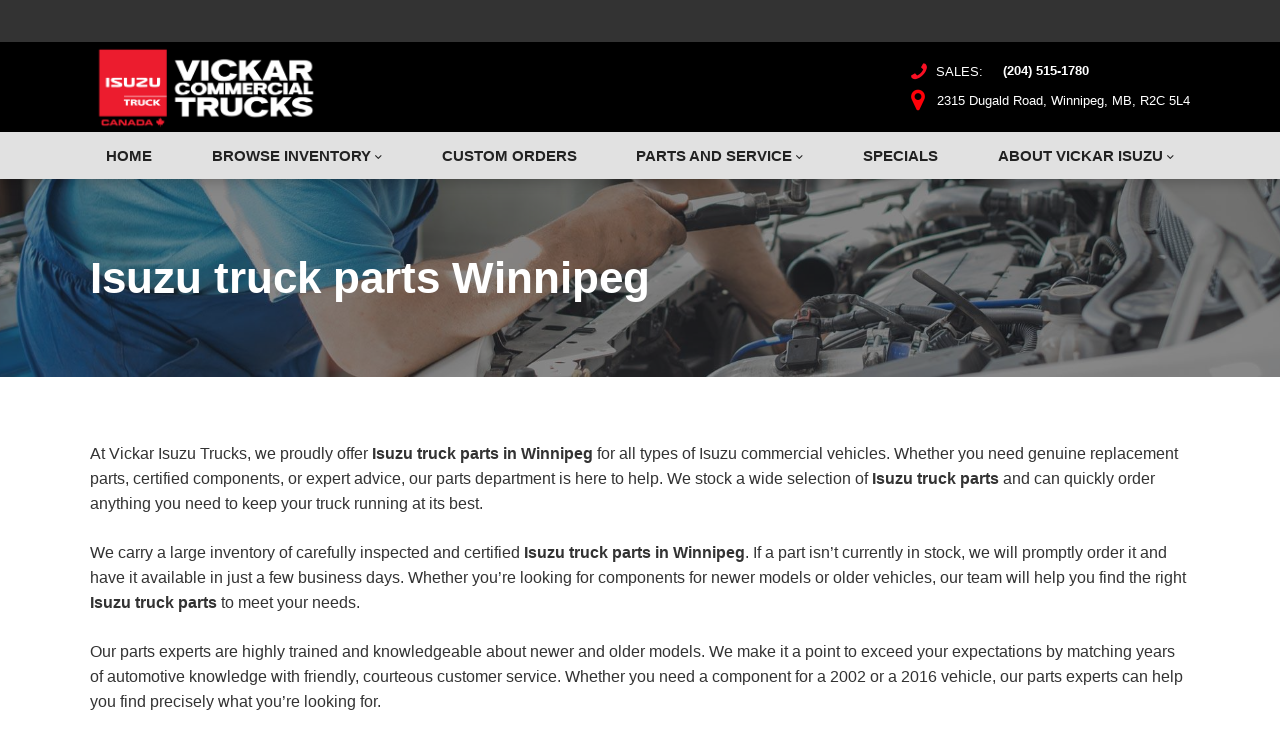

--- FILE ---
content_type: text/html; charset=utf-8
request_url: https://www.google.com/recaptcha/api2/anchor?ar=1&k=6LfL76YUAAAAAC18E_a_gGs2qf0ON_kX21Kvha4n&co=aHR0cHM6Ly93d3cudmlja2FyaXN1enV0cnVja3MuY29tOjQ0Mw..&hl=en&v=PoyoqOPhxBO7pBk68S4YbpHZ&size=invisible&anchor-ms=20000&execute-ms=30000&cb=60546scg8zvm
body_size: 48730
content:
<!DOCTYPE HTML><html dir="ltr" lang="en"><head><meta http-equiv="Content-Type" content="text/html; charset=UTF-8">
<meta http-equiv="X-UA-Compatible" content="IE=edge">
<title>reCAPTCHA</title>
<style type="text/css">
/* cyrillic-ext */
@font-face {
  font-family: 'Roboto';
  font-style: normal;
  font-weight: 400;
  font-stretch: 100%;
  src: url(//fonts.gstatic.com/s/roboto/v48/KFO7CnqEu92Fr1ME7kSn66aGLdTylUAMa3GUBHMdazTgWw.woff2) format('woff2');
  unicode-range: U+0460-052F, U+1C80-1C8A, U+20B4, U+2DE0-2DFF, U+A640-A69F, U+FE2E-FE2F;
}
/* cyrillic */
@font-face {
  font-family: 'Roboto';
  font-style: normal;
  font-weight: 400;
  font-stretch: 100%;
  src: url(//fonts.gstatic.com/s/roboto/v48/KFO7CnqEu92Fr1ME7kSn66aGLdTylUAMa3iUBHMdazTgWw.woff2) format('woff2');
  unicode-range: U+0301, U+0400-045F, U+0490-0491, U+04B0-04B1, U+2116;
}
/* greek-ext */
@font-face {
  font-family: 'Roboto';
  font-style: normal;
  font-weight: 400;
  font-stretch: 100%;
  src: url(//fonts.gstatic.com/s/roboto/v48/KFO7CnqEu92Fr1ME7kSn66aGLdTylUAMa3CUBHMdazTgWw.woff2) format('woff2');
  unicode-range: U+1F00-1FFF;
}
/* greek */
@font-face {
  font-family: 'Roboto';
  font-style: normal;
  font-weight: 400;
  font-stretch: 100%;
  src: url(//fonts.gstatic.com/s/roboto/v48/KFO7CnqEu92Fr1ME7kSn66aGLdTylUAMa3-UBHMdazTgWw.woff2) format('woff2');
  unicode-range: U+0370-0377, U+037A-037F, U+0384-038A, U+038C, U+038E-03A1, U+03A3-03FF;
}
/* math */
@font-face {
  font-family: 'Roboto';
  font-style: normal;
  font-weight: 400;
  font-stretch: 100%;
  src: url(//fonts.gstatic.com/s/roboto/v48/KFO7CnqEu92Fr1ME7kSn66aGLdTylUAMawCUBHMdazTgWw.woff2) format('woff2');
  unicode-range: U+0302-0303, U+0305, U+0307-0308, U+0310, U+0312, U+0315, U+031A, U+0326-0327, U+032C, U+032F-0330, U+0332-0333, U+0338, U+033A, U+0346, U+034D, U+0391-03A1, U+03A3-03A9, U+03B1-03C9, U+03D1, U+03D5-03D6, U+03F0-03F1, U+03F4-03F5, U+2016-2017, U+2034-2038, U+203C, U+2040, U+2043, U+2047, U+2050, U+2057, U+205F, U+2070-2071, U+2074-208E, U+2090-209C, U+20D0-20DC, U+20E1, U+20E5-20EF, U+2100-2112, U+2114-2115, U+2117-2121, U+2123-214F, U+2190, U+2192, U+2194-21AE, U+21B0-21E5, U+21F1-21F2, U+21F4-2211, U+2213-2214, U+2216-22FF, U+2308-230B, U+2310, U+2319, U+231C-2321, U+2336-237A, U+237C, U+2395, U+239B-23B7, U+23D0, U+23DC-23E1, U+2474-2475, U+25AF, U+25B3, U+25B7, U+25BD, U+25C1, U+25CA, U+25CC, U+25FB, U+266D-266F, U+27C0-27FF, U+2900-2AFF, U+2B0E-2B11, U+2B30-2B4C, U+2BFE, U+3030, U+FF5B, U+FF5D, U+1D400-1D7FF, U+1EE00-1EEFF;
}
/* symbols */
@font-face {
  font-family: 'Roboto';
  font-style: normal;
  font-weight: 400;
  font-stretch: 100%;
  src: url(//fonts.gstatic.com/s/roboto/v48/KFO7CnqEu92Fr1ME7kSn66aGLdTylUAMaxKUBHMdazTgWw.woff2) format('woff2');
  unicode-range: U+0001-000C, U+000E-001F, U+007F-009F, U+20DD-20E0, U+20E2-20E4, U+2150-218F, U+2190, U+2192, U+2194-2199, U+21AF, U+21E6-21F0, U+21F3, U+2218-2219, U+2299, U+22C4-22C6, U+2300-243F, U+2440-244A, U+2460-24FF, U+25A0-27BF, U+2800-28FF, U+2921-2922, U+2981, U+29BF, U+29EB, U+2B00-2BFF, U+4DC0-4DFF, U+FFF9-FFFB, U+10140-1018E, U+10190-1019C, U+101A0, U+101D0-101FD, U+102E0-102FB, U+10E60-10E7E, U+1D2C0-1D2D3, U+1D2E0-1D37F, U+1F000-1F0FF, U+1F100-1F1AD, U+1F1E6-1F1FF, U+1F30D-1F30F, U+1F315, U+1F31C, U+1F31E, U+1F320-1F32C, U+1F336, U+1F378, U+1F37D, U+1F382, U+1F393-1F39F, U+1F3A7-1F3A8, U+1F3AC-1F3AF, U+1F3C2, U+1F3C4-1F3C6, U+1F3CA-1F3CE, U+1F3D4-1F3E0, U+1F3ED, U+1F3F1-1F3F3, U+1F3F5-1F3F7, U+1F408, U+1F415, U+1F41F, U+1F426, U+1F43F, U+1F441-1F442, U+1F444, U+1F446-1F449, U+1F44C-1F44E, U+1F453, U+1F46A, U+1F47D, U+1F4A3, U+1F4B0, U+1F4B3, U+1F4B9, U+1F4BB, U+1F4BF, U+1F4C8-1F4CB, U+1F4D6, U+1F4DA, U+1F4DF, U+1F4E3-1F4E6, U+1F4EA-1F4ED, U+1F4F7, U+1F4F9-1F4FB, U+1F4FD-1F4FE, U+1F503, U+1F507-1F50B, U+1F50D, U+1F512-1F513, U+1F53E-1F54A, U+1F54F-1F5FA, U+1F610, U+1F650-1F67F, U+1F687, U+1F68D, U+1F691, U+1F694, U+1F698, U+1F6AD, U+1F6B2, U+1F6B9-1F6BA, U+1F6BC, U+1F6C6-1F6CF, U+1F6D3-1F6D7, U+1F6E0-1F6EA, U+1F6F0-1F6F3, U+1F6F7-1F6FC, U+1F700-1F7FF, U+1F800-1F80B, U+1F810-1F847, U+1F850-1F859, U+1F860-1F887, U+1F890-1F8AD, U+1F8B0-1F8BB, U+1F8C0-1F8C1, U+1F900-1F90B, U+1F93B, U+1F946, U+1F984, U+1F996, U+1F9E9, U+1FA00-1FA6F, U+1FA70-1FA7C, U+1FA80-1FA89, U+1FA8F-1FAC6, U+1FACE-1FADC, U+1FADF-1FAE9, U+1FAF0-1FAF8, U+1FB00-1FBFF;
}
/* vietnamese */
@font-face {
  font-family: 'Roboto';
  font-style: normal;
  font-weight: 400;
  font-stretch: 100%;
  src: url(//fonts.gstatic.com/s/roboto/v48/KFO7CnqEu92Fr1ME7kSn66aGLdTylUAMa3OUBHMdazTgWw.woff2) format('woff2');
  unicode-range: U+0102-0103, U+0110-0111, U+0128-0129, U+0168-0169, U+01A0-01A1, U+01AF-01B0, U+0300-0301, U+0303-0304, U+0308-0309, U+0323, U+0329, U+1EA0-1EF9, U+20AB;
}
/* latin-ext */
@font-face {
  font-family: 'Roboto';
  font-style: normal;
  font-weight: 400;
  font-stretch: 100%;
  src: url(//fonts.gstatic.com/s/roboto/v48/KFO7CnqEu92Fr1ME7kSn66aGLdTylUAMa3KUBHMdazTgWw.woff2) format('woff2');
  unicode-range: U+0100-02BA, U+02BD-02C5, U+02C7-02CC, U+02CE-02D7, U+02DD-02FF, U+0304, U+0308, U+0329, U+1D00-1DBF, U+1E00-1E9F, U+1EF2-1EFF, U+2020, U+20A0-20AB, U+20AD-20C0, U+2113, U+2C60-2C7F, U+A720-A7FF;
}
/* latin */
@font-face {
  font-family: 'Roboto';
  font-style: normal;
  font-weight: 400;
  font-stretch: 100%;
  src: url(//fonts.gstatic.com/s/roboto/v48/KFO7CnqEu92Fr1ME7kSn66aGLdTylUAMa3yUBHMdazQ.woff2) format('woff2');
  unicode-range: U+0000-00FF, U+0131, U+0152-0153, U+02BB-02BC, U+02C6, U+02DA, U+02DC, U+0304, U+0308, U+0329, U+2000-206F, U+20AC, U+2122, U+2191, U+2193, U+2212, U+2215, U+FEFF, U+FFFD;
}
/* cyrillic-ext */
@font-face {
  font-family: 'Roboto';
  font-style: normal;
  font-weight: 500;
  font-stretch: 100%;
  src: url(//fonts.gstatic.com/s/roboto/v48/KFO7CnqEu92Fr1ME7kSn66aGLdTylUAMa3GUBHMdazTgWw.woff2) format('woff2');
  unicode-range: U+0460-052F, U+1C80-1C8A, U+20B4, U+2DE0-2DFF, U+A640-A69F, U+FE2E-FE2F;
}
/* cyrillic */
@font-face {
  font-family: 'Roboto';
  font-style: normal;
  font-weight: 500;
  font-stretch: 100%;
  src: url(//fonts.gstatic.com/s/roboto/v48/KFO7CnqEu92Fr1ME7kSn66aGLdTylUAMa3iUBHMdazTgWw.woff2) format('woff2');
  unicode-range: U+0301, U+0400-045F, U+0490-0491, U+04B0-04B1, U+2116;
}
/* greek-ext */
@font-face {
  font-family: 'Roboto';
  font-style: normal;
  font-weight: 500;
  font-stretch: 100%;
  src: url(//fonts.gstatic.com/s/roboto/v48/KFO7CnqEu92Fr1ME7kSn66aGLdTylUAMa3CUBHMdazTgWw.woff2) format('woff2');
  unicode-range: U+1F00-1FFF;
}
/* greek */
@font-face {
  font-family: 'Roboto';
  font-style: normal;
  font-weight: 500;
  font-stretch: 100%;
  src: url(//fonts.gstatic.com/s/roboto/v48/KFO7CnqEu92Fr1ME7kSn66aGLdTylUAMa3-UBHMdazTgWw.woff2) format('woff2');
  unicode-range: U+0370-0377, U+037A-037F, U+0384-038A, U+038C, U+038E-03A1, U+03A3-03FF;
}
/* math */
@font-face {
  font-family: 'Roboto';
  font-style: normal;
  font-weight: 500;
  font-stretch: 100%;
  src: url(//fonts.gstatic.com/s/roboto/v48/KFO7CnqEu92Fr1ME7kSn66aGLdTylUAMawCUBHMdazTgWw.woff2) format('woff2');
  unicode-range: U+0302-0303, U+0305, U+0307-0308, U+0310, U+0312, U+0315, U+031A, U+0326-0327, U+032C, U+032F-0330, U+0332-0333, U+0338, U+033A, U+0346, U+034D, U+0391-03A1, U+03A3-03A9, U+03B1-03C9, U+03D1, U+03D5-03D6, U+03F0-03F1, U+03F4-03F5, U+2016-2017, U+2034-2038, U+203C, U+2040, U+2043, U+2047, U+2050, U+2057, U+205F, U+2070-2071, U+2074-208E, U+2090-209C, U+20D0-20DC, U+20E1, U+20E5-20EF, U+2100-2112, U+2114-2115, U+2117-2121, U+2123-214F, U+2190, U+2192, U+2194-21AE, U+21B0-21E5, U+21F1-21F2, U+21F4-2211, U+2213-2214, U+2216-22FF, U+2308-230B, U+2310, U+2319, U+231C-2321, U+2336-237A, U+237C, U+2395, U+239B-23B7, U+23D0, U+23DC-23E1, U+2474-2475, U+25AF, U+25B3, U+25B7, U+25BD, U+25C1, U+25CA, U+25CC, U+25FB, U+266D-266F, U+27C0-27FF, U+2900-2AFF, U+2B0E-2B11, U+2B30-2B4C, U+2BFE, U+3030, U+FF5B, U+FF5D, U+1D400-1D7FF, U+1EE00-1EEFF;
}
/* symbols */
@font-face {
  font-family: 'Roboto';
  font-style: normal;
  font-weight: 500;
  font-stretch: 100%;
  src: url(//fonts.gstatic.com/s/roboto/v48/KFO7CnqEu92Fr1ME7kSn66aGLdTylUAMaxKUBHMdazTgWw.woff2) format('woff2');
  unicode-range: U+0001-000C, U+000E-001F, U+007F-009F, U+20DD-20E0, U+20E2-20E4, U+2150-218F, U+2190, U+2192, U+2194-2199, U+21AF, U+21E6-21F0, U+21F3, U+2218-2219, U+2299, U+22C4-22C6, U+2300-243F, U+2440-244A, U+2460-24FF, U+25A0-27BF, U+2800-28FF, U+2921-2922, U+2981, U+29BF, U+29EB, U+2B00-2BFF, U+4DC0-4DFF, U+FFF9-FFFB, U+10140-1018E, U+10190-1019C, U+101A0, U+101D0-101FD, U+102E0-102FB, U+10E60-10E7E, U+1D2C0-1D2D3, U+1D2E0-1D37F, U+1F000-1F0FF, U+1F100-1F1AD, U+1F1E6-1F1FF, U+1F30D-1F30F, U+1F315, U+1F31C, U+1F31E, U+1F320-1F32C, U+1F336, U+1F378, U+1F37D, U+1F382, U+1F393-1F39F, U+1F3A7-1F3A8, U+1F3AC-1F3AF, U+1F3C2, U+1F3C4-1F3C6, U+1F3CA-1F3CE, U+1F3D4-1F3E0, U+1F3ED, U+1F3F1-1F3F3, U+1F3F5-1F3F7, U+1F408, U+1F415, U+1F41F, U+1F426, U+1F43F, U+1F441-1F442, U+1F444, U+1F446-1F449, U+1F44C-1F44E, U+1F453, U+1F46A, U+1F47D, U+1F4A3, U+1F4B0, U+1F4B3, U+1F4B9, U+1F4BB, U+1F4BF, U+1F4C8-1F4CB, U+1F4D6, U+1F4DA, U+1F4DF, U+1F4E3-1F4E6, U+1F4EA-1F4ED, U+1F4F7, U+1F4F9-1F4FB, U+1F4FD-1F4FE, U+1F503, U+1F507-1F50B, U+1F50D, U+1F512-1F513, U+1F53E-1F54A, U+1F54F-1F5FA, U+1F610, U+1F650-1F67F, U+1F687, U+1F68D, U+1F691, U+1F694, U+1F698, U+1F6AD, U+1F6B2, U+1F6B9-1F6BA, U+1F6BC, U+1F6C6-1F6CF, U+1F6D3-1F6D7, U+1F6E0-1F6EA, U+1F6F0-1F6F3, U+1F6F7-1F6FC, U+1F700-1F7FF, U+1F800-1F80B, U+1F810-1F847, U+1F850-1F859, U+1F860-1F887, U+1F890-1F8AD, U+1F8B0-1F8BB, U+1F8C0-1F8C1, U+1F900-1F90B, U+1F93B, U+1F946, U+1F984, U+1F996, U+1F9E9, U+1FA00-1FA6F, U+1FA70-1FA7C, U+1FA80-1FA89, U+1FA8F-1FAC6, U+1FACE-1FADC, U+1FADF-1FAE9, U+1FAF0-1FAF8, U+1FB00-1FBFF;
}
/* vietnamese */
@font-face {
  font-family: 'Roboto';
  font-style: normal;
  font-weight: 500;
  font-stretch: 100%;
  src: url(//fonts.gstatic.com/s/roboto/v48/KFO7CnqEu92Fr1ME7kSn66aGLdTylUAMa3OUBHMdazTgWw.woff2) format('woff2');
  unicode-range: U+0102-0103, U+0110-0111, U+0128-0129, U+0168-0169, U+01A0-01A1, U+01AF-01B0, U+0300-0301, U+0303-0304, U+0308-0309, U+0323, U+0329, U+1EA0-1EF9, U+20AB;
}
/* latin-ext */
@font-face {
  font-family: 'Roboto';
  font-style: normal;
  font-weight: 500;
  font-stretch: 100%;
  src: url(//fonts.gstatic.com/s/roboto/v48/KFO7CnqEu92Fr1ME7kSn66aGLdTylUAMa3KUBHMdazTgWw.woff2) format('woff2');
  unicode-range: U+0100-02BA, U+02BD-02C5, U+02C7-02CC, U+02CE-02D7, U+02DD-02FF, U+0304, U+0308, U+0329, U+1D00-1DBF, U+1E00-1E9F, U+1EF2-1EFF, U+2020, U+20A0-20AB, U+20AD-20C0, U+2113, U+2C60-2C7F, U+A720-A7FF;
}
/* latin */
@font-face {
  font-family: 'Roboto';
  font-style: normal;
  font-weight: 500;
  font-stretch: 100%;
  src: url(//fonts.gstatic.com/s/roboto/v48/KFO7CnqEu92Fr1ME7kSn66aGLdTylUAMa3yUBHMdazQ.woff2) format('woff2');
  unicode-range: U+0000-00FF, U+0131, U+0152-0153, U+02BB-02BC, U+02C6, U+02DA, U+02DC, U+0304, U+0308, U+0329, U+2000-206F, U+20AC, U+2122, U+2191, U+2193, U+2212, U+2215, U+FEFF, U+FFFD;
}
/* cyrillic-ext */
@font-face {
  font-family: 'Roboto';
  font-style: normal;
  font-weight: 900;
  font-stretch: 100%;
  src: url(//fonts.gstatic.com/s/roboto/v48/KFO7CnqEu92Fr1ME7kSn66aGLdTylUAMa3GUBHMdazTgWw.woff2) format('woff2');
  unicode-range: U+0460-052F, U+1C80-1C8A, U+20B4, U+2DE0-2DFF, U+A640-A69F, U+FE2E-FE2F;
}
/* cyrillic */
@font-face {
  font-family: 'Roboto';
  font-style: normal;
  font-weight: 900;
  font-stretch: 100%;
  src: url(//fonts.gstatic.com/s/roboto/v48/KFO7CnqEu92Fr1ME7kSn66aGLdTylUAMa3iUBHMdazTgWw.woff2) format('woff2');
  unicode-range: U+0301, U+0400-045F, U+0490-0491, U+04B0-04B1, U+2116;
}
/* greek-ext */
@font-face {
  font-family: 'Roboto';
  font-style: normal;
  font-weight: 900;
  font-stretch: 100%;
  src: url(//fonts.gstatic.com/s/roboto/v48/KFO7CnqEu92Fr1ME7kSn66aGLdTylUAMa3CUBHMdazTgWw.woff2) format('woff2');
  unicode-range: U+1F00-1FFF;
}
/* greek */
@font-face {
  font-family: 'Roboto';
  font-style: normal;
  font-weight: 900;
  font-stretch: 100%;
  src: url(//fonts.gstatic.com/s/roboto/v48/KFO7CnqEu92Fr1ME7kSn66aGLdTylUAMa3-UBHMdazTgWw.woff2) format('woff2');
  unicode-range: U+0370-0377, U+037A-037F, U+0384-038A, U+038C, U+038E-03A1, U+03A3-03FF;
}
/* math */
@font-face {
  font-family: 'Roboto';
  font-style: normal;
  font-weight: 900;
  font-stretch: 100%;
  src: url(//fonts.gstatic.com/s/roboto/v48/KFO7CnqEu92Fr1ME7kSn66aGLdTylUAMawCUBHMdazTgWw.woff2) format('woff2');
  unicode-range: U+0302-0303, U+0305, U+0307-0308, U+0310, U+0312, U+0315, U+031A, U+0326-0327, U+032C, U+032F-0330, U+0332-0333, U+0338, U+033A, U+0346, U+034D, U+0391-03A1, U+03A3-03A9, U+03B1-03C9, U+03D1, U+03D5-03D6, U+03F0-03F1, U+03F4-03F5, U+2016-2017, U+2034-2038, U+203C, U+2040, U+2043, U+2047, U+2050, U+2057, U+205F, U+2070-2071, U+2074-208E, U+2090-209C, U+20D0-20DC, U+20E1, U+20E5-20EF, U+2100-2112, U+2114-2115, U+2117-2121, U+2123-214F, U+2190, U+2192, U+2194-21AE, U+21B0-21E5, U+21F1-21F2, U+21F4-2211, U+2213-2214, U+2216-22FF, U+2308-230B, U+2310, U+2319, U+231C-2321, U+2336-237A, U+237C, U+2395, U+239B-23B7, U+23D0, U+23DC-23E1, U+2474-2475, U+25AF, U+25B3, U+25B7, U+25BD, U+25C1, U+25CA, U+25CC, U+25FB, U+266D-266F, U+27C0-27FF, U+2900-2AFF, U+2B0E-2B11, U+2B30-2B4C, U+2BFE, U+3030, U+FF5B, U+FF5D, U+1D400-1D7FF, U+1EE00-1EEFF;
}
/* symbols */
@font-face {
  font-family: 'Roboto';
  font-style: normal;
  font-weight: 900;
  font-stretch: 100%;
  src: url(//fonts.gstatic.com/s/roboto/v48/KFO7CnqEu92Fr1ME7kSn66aGLdTylUAMaxKUBHMdazTgWw.woff2) format('woff2');
  unicode-range: U+0001-000C, U+000E-001F, U+007F-009F, U+20DD-20E0, U+20E2-20E4, U+2150-218F, U+2190, U+2192, U+2194-2199, U+21AF, U+21E6-21F0, U+21F3, U+2218-2219, U+2299, U+22C4-22C6, U+2300-243F, U+2440-244A, U+2460-24FF, U+25A0-27BF, U+2800-28FF, U+2921-2922, U+2981, U+29BF, U+29EB, U+2B00-2BFF, U+4DC0-4DFF, U+FFF9-FFFB, U+10140-1018E, U+10190-1019C, U+101A0, U+101D0-101FD, U+102E0-102FB, U+10E60-10E7E, U+1D2C0-1D2D3, U+1D2E0-1D37F, U+1F000-1F0FF, U+1F100-1F1AD, U+1F1E6-1F1FF, U+1F30D-1F30F, U+1F315, U+1F31C, U+1F31E, U+1F320-1F32C, U+1F336, U+1F378, U+1F37D, U+1F382, U+1F393-1F39F, U+1F3A7-1F3A8, U+1F3AC-1F3AF, U+1F3C2, U+1F3C4-1F3C6, U+1F3CA-1F3CE, U+1F3D4-1F3E0, U+1F3ED, U+1F3F1-1F3F3, U+1F3F5-1F3F7, U+1F408, U+1F415, U+1F41F, U+1F426, U+1F43F, U+1F441-1F442, U+1F444, U+1F446-1F449, U+1F44C-1F44E, U+1F453, U+1F46A, U+1F47D, U+1F4A3, U+1F4B0, U+1F4B3, U+1F4B9, U+1F4BB, U+1F4BF, U+1F4C8-1F4CB, U+1F4D6, U+1F4DA, U+1F4DF, U+1F4E3-1F4E6, U+1F4EA-1F4ED, U+1F4F7, U+1F4F9-1F4FB, U+1F4FD-1F4FE, U+1F503, U+1F507-1F50B, U+1F50D, U+1F512-1F513, U+1F53E-1F54A, U+1F54F-1F5FA, U+1F610, U+1F650-1F67F, U+1F687, U+1F68D, U+1F691, U+1F694, U+1F698, U+1F6AD, U+1F6B2, U+1F6B9-1F6BA, U+1F6BC, U+1F6C6-1F6CF, U+1F6D3-1F6D7, U+1F6E0-1F6EA, U+1F6F0-1F6F3, U+1F6F7-1F6FC, U+1F700-1F7FF, U+1F800-1F80B, U+1F810-1F847, U+1F850-1F859, U+1F860-1F887, U+1F890-1F8AD, U+1F8B0-1F8BB, U+1F8C0-1F8C1, U+1F900-1F90B, U+1F93B, U+1F946, U+1F984, U+1F996, U+1F9E9, U+1FA00-1FA6F, U+1FA70-1FA7C, U+1FA80-1FA89, U+1FA8F-1FAC6, U+1FACE-1FADC, U+1FADF-1FAE9, U+1FAF0-1FAF8, U+1FB00-1FBFF;
}
/* vietnamese */
@font-face {
  font-family: 'Roboto';
  font-style: normal;
  font-weight: 900;
  font-stretch: 100%;
  src: url(//fonts.gstatic.com/s/roboto/v48/KFO7CnqEu92Fr1ME7kSn66aGLdTylUAMa3OUBHMdazTgWw.woff2) format('woff2');
  unicode-range: U+0102-0103, U+0110-0111, U+0128-0129, U+0168-0169, U+01A0-01A1, U+01AF-01B0, U+0300-0301, U+0303-0304, U+0308-0309, U+0323, U+0329, U+1EA0-1EF9, U+20AB;
}
/* latin-ext */
@font-face {
  font-family: 'Roboto';
  font-style: normal;
  font-weight: 900;
  font-stretch: 100%;
  src: url(//fonts.gstatic.com/s/roboto/v48/KFO7CnqEu92Fr1ME7kSn66aGLdTylUAMa3KUBHMdazTgWw.woff2) format('woff2');
  unicode-range: U+0100-02BA, U+02BD-02C5, U+02C7-02CC, U+02CE-02D7, U+02DD-02FF, U+0304, U+0308, U+0329, U+1D00-1DBF, U+1E00-1E9F, U+1EF2-1EFF, U+2020, U+20A0-20AB, U+20AD-20C0, U+2113, U+2C60-2C7F, U+A720-A7FF;
}
/* latin */
@font-face {
  font-family: 'Roboto';
  font-style: normal;
  font-weight: 900;
  font-stretch: 100%;
  src: url(//fonts.gstatic.com/s/roboto/v48/KFO7CnqEu92Fr1ME7kSn66aGLdTylUAMa3yUBHMdazQ.woff2) format('woff2');
  unicode-range: U+0000-00FF, U+0131, U+0152-0153, U+02BB-02BC, U+02C6, U+02DA, U+02DC, U+0304, U+0308, U+0329, U+2000-206F, U+20AC, U+2122, U+2191, U+2193, U+2212, U+2215, U+FEFF, U+FFFD;
}

</style>
<link rel="stylesheet" type="text/css" href="https://www.gstatic.com/recaptcha/releases/PoyoqOPhxBO7pBk68S4YbpHZ/styles__ltr.css">
<script nonce="9ZYvh5CYgeXlZO_KdfQwUw" type="text/javascript">window['__recaptcha_api'] = 'https://www.google.com/recaptcha/api2/';</script>
<script type="text/javascript" src="https://www.gstatic.com/recaptcha/releases/PoyoqOPhxBO7pBk68S4YbpHZ/recaptcha__en.js" nonce="9ZYvh5CYgeXlZO_KdfQwUw">
      
    </script></head>
<body><div id="rc-anchor-alert" class="rc-anchor-alert"></div>
<input type="hidden" id="recaptcha-token" value="[base64]">
<script type="text/javascript" nonce="9ZYvh5CYgeXlZO_KdfQwUw">
      recaptcha.anchor.Main.init("[\x22ainput\x22,[\x22bgdata\x22,\x22\x22,\[base64]/[base64]/[base64]/KE4oMTI0LHYsdi5HKSxMWihsLHYpKTpOKDEyNCx2LGwpLFYpLHYpLFQpKSxGKDE3MSx2KX0scjc9ZnVuY3Rpb24obCl7cmV0dXJuIGx9LEM9ZnVuY3Rpb24obCxWLHYpe04odixsLFYpLFZbYWtdPTI3OTZ9LG49ZnVuY3Rpb24obCxWKXtWLlg9KChWLlg/[base64]/[base64]/[base64]/[base64]/[base64]/[base64]/[base64]/[base64]/[base64]/[base64]/[base64]\\u003d\x22,\[base64]\x22,\x22wrMXMMOyI8OYw5nDrDzCpsOEwqHCp1DDpD0Ef8O4ScKxScKhw5gYwr/DoicWPMO2w4nCq30+G8OxwprDu8OQF8Knw53DlsO4w41pakhswooHBcK3w5rDsi4gwqvDnmnCowLDtsKQw4MPZ8K+wo9SJjFFw53DpEhKTWUhXcKXUcOuXhTChn/CkmsrJCEUw7jCsmgJI8KqH8O1ZCzDpU5TEMKHw7Msc8OPwqVyecKhwrTCg1AnQl9ZDDsNIcKow7TDrsKCRsKsw5lxw5HCvDTClAJNw5/CpmrCjsKWwqQnwrHDmn3CplJvwoIEw7TDvBsXwoQrw47Cl0vCvQ9vMW5mSTh5wq7CncOLIMKSRiABRsO5wp/CmsOCw5fCrsOTwoYvPSnDsQUZw5A5fcOfwpHDsGbDncK3w5gOw5HCgcKgeAHCtcKiw6/DuWkBAnXChMOYwpZnCFJCdMOcw7bCgMOTGEwjwq/Cv8Oaw6bCqMKlwrkhGMO7V8Oww4Mcw4rDpnx/aB5xFcOGVGHCv8OxdGB8w43CuMKZw55pJQHCoizCu8OlKsOGUxnCnzN6w5ggLVXDkMOaVsKDA0xCdsKDHE95wrI8w6HCjMOFQyHCjWpJw57DrMOTwrM7wrfDrsOWwqvDm1vDsQZJwrTCr8OAwpIHCUVlw6Fgw7oXw6PCtklhaVHCqAbDiThKJhw/FcOkW2kAwr90fzt9XS/[base64]/[base64]/Di2Mww4pLMhgrUC94wrFhw5nClQLDsyvCjUt3w40MwpA3w4xvX8KoJX3DlkjDtcKIwo5HG2YvworChg0GZMOAccKiC8ObB0IHBsKKCwlIwrINwqVrRMKYwrbCpMK0a8O5w4DDnmJYGl/ChUbCosKRY1zCpsOVSz1JDMOawrMEAmrDs3fCm2XDrMKvAkHCnsOmwr16Aj4lInPDlyfCp8OZID11w4ZQcQvCvcKWw4Zxw74WWsOcw7YowpzCvcOYwpouD3VQbj7DpMKMKBXCr8KCw5XCo8K5w6YbJcKGRURqRi3Dk8O5wp5ZCFfCoMKVwptYQzNCw444Fl3Dql/CnH8pw7LDlnPCksK5MMKhw74ww6YnXhArZHBFw6vDlxFjw43CgC7CqXp7Tz3Ct8O9bGLChMOjfMOYwqgkwrHCqV9Vw483w5lgw5PCkMOFezzCgcKLw6DDmhPCmsKHw57DgcOvZ8K5w4/DnAxmH8Oiw65RIG00woLDqxXDmQcHEATCkDzClHByCMObEx00wrgUw7VMwprCoz/DkSfCrcOuTVpsb8Oadx/DtEMQdwgXw5HDkcKyHyFSYcKRacKGw7AWw4TDmcOaw5piMBsncVl5F8OIZcK5cMOtPDLDj3HDiWrDrXVqJGgJwrxmOSfDs0MDc8KQwrUoNcK1w5pQw6hiw5nCrcOkwo/CjxHClEbCuXAow59+wrDDsMONw7TCvCIiwqTDs0jCm8K/w68xw6PDpU3CqiAQc3QMOAjCgcKbwoVdwqHChhPDvsOMwpsZw47DlcK2MMKZK8KlCDTCkg0lw6jCqMKiwqLDhMOqLMOWJidAwoR9B1/DrMOtwrNkw4nDiG/CoFDCj8ONYMOkw58Zw6JZWFLCsVrDhgtpah3CvHTCpsKdASzDlFllw6/Dh8Opw7rCtkVbw7hDIH/Chzd7w77DjMOUGsOVPisZFBrCoS3CucOXw6HDocOLwpPDtsO/woZmw6fCksKhQRQ0wrYSwqbCg37ClcOpw4AhG8OOw4FsVsKyw4MIwrMAKEfCvsKHHMOhCsO4wp/DrMKJwrAvTyIrw4LDrjlPckHDmMOxOxQywp/CmsKZw7E5D8OPb1BXI8KNMMKmwqbClcKoXsKCwoHDpcKQMcKONsOOTQV5w4YsPhY/S8OkMXpaVDrCmcKSw5YsW0dbN8KIw4bCqRQtBzZjLcK1w7TCqMOuwoTDusKgJMOtw6fDv8K5bn7CvsOZw6zCs8K4wq57WcO+wrbCq0PDhQXCusO0w7XDu3XDgU8eLG4vw4UfBMOHIsKrw6Ndw4okwp/DrMO2w5pxw6HDqkotw6Q1acKKGRnDpwhww6RUwoJlaTLDgjIUwoU9SsOIwrIpGsO7wqEnw4J5R8KqZFo/[base64]/JMOnfsKwI8O6ChM3GwEJasOKRSwWeB7Dl01twoN4DgRNZcOeWm/Ck0hawrpbw7hYelZTw4XCtsKCS0JWwqt+w7tvw6jDpxnDr3fDmsKddC7Cn2DCq8OWJ8Knw6sqeMK1XkPDm8KZw4bDvUTDtXDDmFkIw6DCvx/DrsOFS8OVUTVDI3XDsMKnwrtmw6pOw7pkw7LCocKFXMKiTMKAwoE4UypDfcOUZF4Ww7AhME4rwoc2w6hIZwE4IVVSwqfDng7DnVDDi8O9wqpvw5/CtUXDgsOkSmPDnk9fwqDDvSRlZ23DqA1Lw77Ds1Mjwo/CucOaw6PDhinCnBzChCtfRxYYw53CtB43wpHCgsKlwqrCqEAswo8LCC3CozhawrXDncOwMgvCt8OgPwbCgQHDr8OFwqHCoMOzw7HDlcODflbCqsKWOQMkKMK2wpDDuQdPZloQNMKuK8KlMVrDjFzDpcOXYXzDh8KIbMO/U8KwwpBaA8OTeMOLMxVUTsOxw7JkaxfDjMK4bMKZHsOndTTDgcO4wofDtcOtIXnDqA5Ww4Y0wrDDlMKGw6oNwrlJw5bChsOxwrEzw7x/w4sEw6fCjsKGwo3DswPCtMO7LR/DhnrDujTDuiDCtMOcM8K5OsKTw6nDqcKGTzLDs8OEw6Y4RlnCp8OBS8KIL8OQRcOzcXbCigLDkx/CriQOPTUoWiZ9wq0Aw5DDmlXDqcKnD10gJHzDvMKewqduw4JHTwTCvcO5wrbDtcOjw5vCjwTDo8O7w60KwqbDjMO0w6d0LTrDmMOORsOFJcKEYcKxTsKyacOcWj1zWx3Ctn/ClMOJZkTDvMK3w4XDgMOqw6HCiivCvjhGw4rCnUR0WS/DoGQfw5fCv0TDsz4YOibCkANdJcOjw7ofDFPCu8OiAsOxwpzCk8KIworCqsOjwoIzwoVXwrnCjyJsP2MxZsK3wr9Xw5lvwo4ow7/Cl8OAR8KmH8OReGRAaFMlwrBbC8KsOsOITcKFw7orw51xw7zCnxRzfsO7w7vDoMONwpEewrnCklXDiMOBZMKABgwmKiPCr8O0wobCrsKPwr/[base64]/[base64]/ChMKhIE1gQMObLcKXO03DiT/DtMKBwqwYwq9lwo/CgVU8aXvCs8KJwpXDuMKhwrvCjiQvP3sAw40ww4HCl1o1JyfCrmTDm8Olw5TCjS/ClcO1L07ClMK4STvDjsO5w5UpXsOOw5bCsm3DpMK7FMKlesKTwrXCllbCu8Kga8O/w5jDmAF9w6R1VMKDwpPDjEchwqwJwqbCgl/DqSMVw6PDkmjDhCUoO8KGATnCv1hSPcK/MXtmCMKdNMKBZRHCky/[base64]/DuknCjMOLM8OAQR7CocK2w5cGw7AgfsKKASvDlHrCnMO9wpVebsKme2Uow5TCqcKlw71Gwq3Dr8K6CMKwFBUJwqJVDUtGwqhLwrLCvS/DsQ/[base64]/w7Nmf2YpPWnDjMKBLcKTwqzCkGvDmcKWwo/[base64]/CpXtowqofw7IMwoPCucOfVsKnJ3DDmMOkwq/DtMOfAMOaSybDizBAVsKCBU9rw6nDvXnDo8O/wrBuGxwDw68Aw63CjcOHwo/[base64]/DlMKtw50dK0FlwrYFw55ewqAXAFwWwqbDqsOFP8KRw7jDsVdLwrt/eBR1w67CuMKcw7dAw57DswQFw6/DshtZbcOXEcOSwrvCtzJawqTCs2gIEEbDuQ8Nw7lGw7DDoho+wr0vJVLCisKdwoTCnVLDosOfwrAgY8Kub8K7QxI/w4zDiXfCtMKXeWBSaB8YagXCnyB/SA8Kw5cCfCQ8f8KQwrMNwoDCsMOYw5LDkMOMJn89wpjCvMKCNmo+wonDuFwRKcK9KCE5YB7CrsKLw63ClcOkE8OVA35/woFwT0fCmsO1BjjCnMKlP8OzemrDjsOzK0gvEsODTFDDu8OEasKZwozChgJww4nCvmY5eMO/HsKyUWl8wpnDvQtww4YsPRAMEHkxFsKPXE8Qw65Xw5nCiA80Rw3CszDCpsK6eUYmw7B0woxeE8OjF2JXw7PDusKcw6hjw73DuH/CvsOVAhU6XgIdw4g7e8Kkwr/DkgI3w6fChQsLeh3DgcOCw6/ChMObwocNwrPDpgdKwprCgMORE8KtwqILwpDDpgvDnMOJHgs0AMKXwrUTV3E1w7gfHW4eD8OGLcKxw5nDkcOFFggbEwkwOMK+wplbwrJGMjvDlSwxw5rDkURQw6A/[base64]/wqEhw5TCmyvDsy5iw4E5woPDqMOOwoENLHbDrcKdUxl4VGNvwoB1M1vCpsO4RMK9M2cfwpROwrIoFcKnSMKRw7/[base64]/DjF8zwr5OwpkBw7M7DsOlH8OEwok/[base64]/[base64]/[base64]/[base64]/[base64]/CqgoywqPDv8K6ecKdw5VNwqrDhAUIwq3CosOkbcO2GsKkwqnCs8KCAMOawrFGwrvCs8KHcj4DwrfCm1I2w4NEbVNDwrDDhw7CvV7CvMO0egDCgMKGdllKeiU1wo0DJgQ0QcOzRGFeElEhHx54CMOmMcO/[base64]/CtUBPZ2PDsSLCo8KySm1Qwo7CtRvCgC8sw6Fcw5TCmMOcwqM7XcOiL8OCRcOxw54FwpLCsyUTHMKAEsKBw7/CuMKow5bCusOuTcK2wojCpcOrw4jCjsKXw74ewpVcbToqH8Kqw5/DmcORMFQeMGYHwoYNJCHCl8O3OsOew4bCoMOxw6zDoMOCLsOUOSLDkMKjO8Oxag3Dq8KqwoRVwovDssOMw7HDpz7Crm7Dt8K/GSLDr37DmlR3wq3CrcOywqYUwo7CksKlO8KUwo/CtsK6wppacsKBw6jDpx3DrkbDrnnDuSPDp8OjecKDwoTDpMOvwr/Dh8ODw6HCtm3CgcOoLsOWNDrCvsOuM8KswpAbUR4KVMOOf8KmLxQHWh7Dm8KIwrzDvsO8wr0jwpwJAHvChWHDvn3CqcO1wpbCjA4cwqJICGYTw4zCsSjDiiw9IDLDokZOw4nDm1jCpsKkwqLCsTPCvMOXwrpvw7Iow6tOwpjDk8KUw4/CojI0CVwoEQA8wr7CncOjwrLCgcO7w73DhRDDqjUrMF4uFsK8enHDiTZAw7TCtcK9dsOkwpphQsKXwofDocOKw5clw6LCuMO2w7/DgMOhRsOSbWvCh8KUwobDpjvDnwjCqcKzwqTDm2cOwowfw55/wpLDs8OjRShMaivDicKMaCXCosKPwoXCmkABw5PDrX/Dt8KgwrjCpETChTcWGAAuwpnDiBzCgEtnCsOxwp83RGPDn0tWTsKzwpnCj0Bvwp/DrsO2RRvDjmTDocK3EMO2R13Cn8OfAQhdZDQ/YmhiwoPCtAfCjTFTwqjCpyzCm052KMK0wp3DsE/DtEELw5PDo8OQLw7CosOwJ8OBIw4MbjfDgAVHwr8ZwpDDsCvDigIiwpfDicKqUMKgMsKmw7TDgMKdw4JxH8OWN8KqIWnCmzvDhQceVCfCiMOLwowkV1xKw6TDtl9neh7Ctn4zFMOsc3lUw5PCiQTCp3kJw7oywp1oBz3DusK2KnUnIhVdw77DpzI1wr/DusKjUwnDsMKLw73DsXPDlUbCt8Kzw6fCq8OPw6ZLdMOZwqfDll/CuR3DtV3Cr3lJwq9Hw5TDlS/ClhQUA8KgWcKhwoJHw5xtNyjDqQkwwqNUXMKvIgBNw7sNwp1MwrdNw53DrsOWw4vDjsKgwrkKw7lTw5DClMKDBwzCiMKNasOywp91FsKbTFhrw7h0w7/DlMKvERc+w7E4w5vChlRvw7BNLXdcJcK5HQfCnsOBwpnDoWTCojFlQEckYsKcCsOewpjDoyp6ZV7CqsOHPsOzDn5XViBdw5TDjhdSJylbw5DDqsKfw7wKw7rCoklaG1o8wqzDgHYewqfDqsKTw6I8w749DHXCpMOGb8KMwrV/P8Kww74LXyPDtMKKIsOFScKwdinCqzDDnS7CsjzCvMK3BcKjccOuM1jDpxDDohDDg8Ouw4XCt8KBw5AvSMOvw5JhMCXDlFfDhVXCqnTCthIKNwbDl8OEw4nCvsKIwofCsj5HQGzDk20iC8Ojw5rCgcO2w5/CpB/Cj0sjVmJVDCw6BwjDrU/Cj8OZwrnChsK6K8OlwrbDpMOCXmDDkk7DmnHDlMOPBcOBwpDDgcKjw6/Du8K0XTpMwr9vwprDhHd6wrjCosO3w4I7w6FRw4PCpMKDWQrDsVTDtMKDwoEww4ovZsKGw4DCrEHDq8ORwqTDnsO/YSfDs8OSw6fDiynCtcKTS1rCijQvwpXCu8KJwr0dA8O3w4DCkHxZw59Qw77ClcOjUMOCKhrCucOTZFTDv3sfw4LDsUElwpVow4FdVk3Dg2JVw6gPwowxwrcgw4RgwpA5L2fCshHCuMKhw6HDtsKmwoYcwplUwqZiwonCm8KdAy1Nw4o/[base64]/Ds8O3D8KmwrDDrMK0PsKVw6gOw4RBwrLDqwkialrDrTLChyxzT8OJM8K1DMOyC8KdPsO9wqoqw4jCiSPCvcOIXcOhwqfCm0vCo8OYw4g2UEAhw5cRwr/DhCbCqh3ChWU7S8KQGcO0w5MDGcK5w7E+UmrDjTBKwpnDjHTCjSFAYi7DqsOhCsOHAcO1w7s2w78PO8KHGWAHwpvCpsOowrDCjsKkEjV5BMOINcOPw5/Dn8OWFcOzPcKVwrFZM8OuSsOxZMOIbsOoecK/wrXCrANAwodTS8Kqf0sKEcKvwqLDqVnCsDVQwq3ChyLCnMKhw4PDuizCtsO5w5jDrcK2OsObPgTCm8OidcKbOhpsemNvcRjCi3l9w6PCs1XDr27DmsOFGcOnWWYpBUXDm8Krw7sgDybCq8O3woPDmMK6w5gLb8KtwrtmZsKiOMO+W8O3wqTDl8KVKmjClgVUD3Q9woQ/[base64]/[base64]/DkHnDvcK1wppiwqQYw7dNwoQ/wpkLWRLCtxFmfH0qFMKQXlnDnMOtAWXCrm1RGi5owoQkwrzCpiMlwpcWAhfDqnZ3w7vDj3Y1w4XDlRLDmDIMCMORw4zDhCM/wpbDvF1Tw7d+ZsOAbcKvc8OFH8KAK8KiAGVzw5gpw6fDgycgFjoHwqTCncKfDRhswpvDnmwDwpc3w7bCnjHCjn3CqQjDpcOYSsK/w55LwowRw5UpG8Oyw6/ClA0aYMO3bnnDq2jDgcOmfTXCsjpnbWNsT8KjKA0bwqEBwpLDj3Jmw4vDscODw4bCqQ8fF8K6wo7DvsKPwrJ/wogvFGweVCLCtCvDkgPDgiXCncK0H8KkwpHDkQrCkiICw7UfXsK1O3DCscKDw7DCvcKyLcK7eS1twrtcwqc4w79HwpQGVcKmL14bLQ4mVcO6MUbDkcKTw6lNwrHDiQ5+w6QVwqkSw4NefUR6F00fFMOoYi3CvinDq8ObeXdwwq7CicOww44Gwq/DjUwFbA40w6HCmsK3FMOiKcOQw5t8QW3DuBfDnEdtwrJSHsKww5PDlsK9NcK6YljDtcOJA8OpHsKaPFPCkcKsw73CjT7CqgBdw5keXMKZwrhEw7HCv8OhOg7CocOHw4IXJwYHw6QANw0Tw4Bqd8OFwr3DpcO3TWIeOCbDpMKvw6nDi1LCs8OsBMKRcDzCr8O/[base64]/wrAXwp9xJsKRGARnwrZgwqTDkcKycEdUw6DCpcKDwo/Dl8OROVnDkzoTw5PDkRQcR8KgG0M5MVzDojzDlz5Fw5hpZX5Uw6lAEcKXCyNKwojDlRLDlMKJwpNmwqbDpsO8wpbCkT9GM8KAwq/[base64]/w7Ypwrx2VMOsLloow5XCsMKTIibDvcO9w5JFwpZ7wqokXA3DuknDul/DqQcFLARzQcKYKsOCw4QJcEbDsMKBwrPCt8KSOwnDlnPDlsKzGsOJYVPCpcKYw5xVw7wqwrrCh3Ivwo7DjhjCrcKhw7NPBRh+w7x0wrzDjsOqczLDlC/[base64]/Dr8Kew48mw4TCjHvDhGtqwo3Cki1nwprDhsOGA8KLwpfDkMKGUxA7w4zCnRUla8Otw5dSG8KZw6UzWG1bOsOOTcKeYUbDg1RYwqlTw6nDucKuwrYBGsKnw5/Cr8O1w6HChHzDswZqwpnCi8OCwobCmMOYScKZwqIkH31qeMOaw4XCkiAJHDjCgcO5Y1Qbwq/[base64]/eMOPw5TCtwbCjMKzXcOsRcOVwqVQwqxDMT0Mw7DCinXCrsOwdMOUwq9Qw7taP8OgwolSwprDmgxyMQYManRkwpd+WsKew41xw7vDisOyw68xw7TDsHnDmMKmw5/CliLDjjFgw64IKCbDjWgYwrTDjU3CvTnCjsOtwrrCl8KqLsKSwoxhwrgMKll9Qi5Mw5drwr7Dp0nDscK8wpHCnMKCwpTDjsKUe1FaTxgUb2hAA23DtsKkwqsvw4F7EMK5XcOIw7nCrMOAIcKgwpPCoSxTKMOKBTLChwUywqXDrRbCvzoDCMOLw4tRw5DCoE8/Kh/DjcKuw4YaDMOBw6nDvMOAT8ObwroAISvCmGDDvDZIw6LCrV1Ef8KCRn7Dq15kw7p/KMKLPsKpMcKEWUMywqs3wo9Sw6Anw5o0woHDjQM+ZncjYsKEw75+LcO1wp7DmsObGcKow4zDmlR9K8OtaMKFcX/[base64]/[base64]/DmldGw45NwpbDiMKfw7cIKMO/wqHCk8OpIWDCpsKDw58Tw4UMw68eOsKiw5Jtw59qEQPDpDXDr8Kbw6cQwp47w4HCscO7B8KeFS7DqcOBSMOXIDnCjMK+IFPDoXZ2PgbDmgXCuF8YbcOLEcKFwq3DtMKiO8K1wqMQw7gBU0o/wooiw73ClcOqf8Kew504wqpvI8Kcwr/CsMOhwrcOGMKpw6V/wovCkEPCq8Oxw5DClcK6wppHOMKFHcKxwpXDtl/CqMKqwrYiFDMAVWbClsKna2YQc8KNS1XDiMKzwpTDlkQTwozDpQXCpFXChQpoPcKOwqfCg0l2wo7DkxVDwoXCnn7ClcKNfksAwobCq8Kqw77DgX7Cn8O9H8ONX1hUG2Z/FsOEwovDrB5XfS/CqcOIwrLDocO9fsKpw7sDdT/CqcKBZwkxw6/CkcOdw64ow4g5wpvDm8OcDlhEb8OIGMOtw4jCp8OWXMKiw5QhPsKJwqjDlX1qVsKdc8OxJsO7McO8NADDrcKXSkp3NTlLwrdUOBdFAMK6w4hYPCZIw51Sw4/CvBvDtG1IwodDcT/DtMKow7QTTcOFw5ASw63DjlfCuW8jI1XCoMKMOcOEH1LDhlXDhy0Iw47DhEFsd8ODwrxibW/[base64]/DksKVC8OSaMK+wovDhmbDlmZlwrLCpcKpXsOdS8O3dsOET8OIMcKFfsOCBxUABMOvPilaUHNgwq9oF8O4w4jCtcOMwoHCmQ7DsCzDq8KpacKifHlIwoEkMxxyHMOMw5MHH8Ouw73CqcOhFndlQsK0wqvCoRF6wpXColrCvzQXwrFMNBwYw7vDmVNHRj/Cuxhtw43Ci3fClCAPw6NID8OXw5vDrRnDpsK4w7EiwrHCgUlPwqxpV8O6fcKHTsObWWrDh1t+CHgUNMO0IBAWw5vCnmXDmsKbw5DCk8KjSl8Hw4xDwqV3Tngtw4fDkDXDqMKLPlfCvB3CrF/ChMK/PU0BNykGwpHCscKkLsKdwrnCscKeI8KFJMODWzDCmsOhHGfCl8OgOwFvw5E/[base64]/DiiEXUMKRwqxvWMKTEkXCuCzDjHIMdsKrRGDCvSI7B8KRBsKJw4bDrzzDimVDwp0LwpVNw49iw4PDpMOHw4rDt8KaSjvDty55XUtbETxawotrw5lywpxIw4sjHC7Cn0TDg8KSwq41w5hWw5nCtUUYw6/Ciy3DmsKUw5zCpkfDqxTDrMOtOzhhC8Oqw49RwprCkMOSwrQXwpJWw4ofRsOAwpPDm8KsEGbCrMOFwqw5w6bDiTIhw7DDr8OnElptAjHCqgwQQsO9akrDhMKiwprCgwfCg8Oew6jCh8KWw4BPaMKwUsOBGcO+wqzDpQZKw4pYwr/[base64]/[base64]/[base64]/w6HCq8K7QXPDvcKBW8K5wrRHw6wKw4/CoUY7wpggwprDgxhPw6/[base64]/DtsOkw7zCsDbDk8OoRMKrJMKhw5lBeMKVCXoZMw43XTrDnhPDmcOwfMKjw47CrsKnUQfCo8KhRBLDncKTKwIzI8KsRsOVwr3DuwrDrsKew7zDp8OMwr7DgV1bADkhwok7VBTDscKxw4wpw6M0w5UGwpPDjcKhJgM9w7w3w5TClHnDmMO/NcOuEMOQw73DgMKIT088woM9b1wHHMKjw7XCpSTDvMK0wrB9fMOwVyQ4w4/DmkHDpS3Dt2PCjMOkwp5eVMO5wr/Cq8K+VcKswpFEw6jCq0/[base64]/wpNww5DDiAVYw5nDn0BYw73Cs8OWGcKQwoMraMKPwrZbwqE6w5nDksKiwpdtJcO9w77Cn8K0w7lhwr3CqMK+w5nDl3HCoRgMDBHCm2VPVxZkIcOMUcOcw7M5woFgwoXDtw08wrokwpzDlFXCkMKawpvCqsOpLsOtwrtmwpBRbHgjHsKiwpYww6zDi8OvwpzCsC/DvsOZGBcGbMK/[base64]/CrTnCjcONw5PDmcKhKxR0McKxwqvDtRXDgSsEBcO8B8OJw71OA8ODwrPCiMK4wqTDnsOhCAB8b0DDjQbCocO+wpvCpzNNw7jCrsOII2XCoMKMBsOFP8OZw7jDtQ3Cr3p6Lm7DtUsawo/DgQ46U8OzJ8K6NyXDvH/CizgfQsO9Q8OkwpfCsjtxw7zCh8Onw75XYl7DnGBYRDTDpxU0wqnCr1PCqF/[base64]/[base64]/Duh7DsAxABMOSwrPDksKCwojChEEwwp/Cr8OMacOxwoEyGDbCt8OhRwYfw4zDiBLDhj1ZwqBUBERgVGLChUHCicK7WxDDiMKYw4I9bcO3w73Dg8Oyw6TCqMKHwpnCszPCsW/DscOJcn/Cl8KYdwHCosKKwoXCgDrCmsOSPB7DrsK3QMKbwpPClzrDiAQFw6oDKHjDgcOuO8KbWMOodMO+ScO7wqEpXlnCqAzDjMKJB8K3w4fDmxHDjUouw7zCs8OjwpnCqsKBDSvCgMK1w6g3AF/CpcKKOhZIFnXCnMK3YRccQsKWO8KBT8KAwr/[base64]/Cv2leVSPCrgXDvzADwrrCo8OPbcOpw6TDhsKhw5w3T2jCjEDCmsKuwrDCs24Iwr0cRcOKw7jCpMKsw7zCjcKKf8OkO8Knw5TDrsOtwpLCjRTDth04w7vCp1LCh3x/woTCtSoPw4nDp2lrwrbCk0zDnjXDkcKiDMOTPsKde8Oqw7o3wrXClmbDrcKpwqc5w6wjYxAHwrYCC39/wr5kwqlIw61vw5fCk8OyX8O1wonDncKeGsOmIUd3M8KVdxfDt3XCthbCu8OSIMOVQsKjwrI3w7nDt37Dv8OhwqvCgMO+ZEBewrcUwonDi8KVw6UPHm4Be8KBYw3Ck8OyRlPDu8O4e8K/WQzDhjEPScKpw5/CshXDkMO0YmYawoEgwokjwrhpGFAfwrdow4/Di2gGCcOPesKewrhEaFwIAVTDnTAnwoTDmGzDgMKVSUjDrcOUCMOhw5LDj8OSAMOTFMOWGn/CncOPDgdsw68OTMKlPcO3wpvDuDtPNEvClhoIw4o2wr1efhcXFMKadcKiwr0Gw4QMw49Gf8KnwrNkw7lKWMOIO8OCw450w6LCnMOuZAJYCGzCrMOdwrTClcOYw5DDlMOCwrBfYSnDrMK/QMKWw5/ClARjR8KOwpBmInzCqcOcwr3CnCrDpcKdKCrDjy7CrmR1VsOnBQPCrsKEw7ILwobDq0ImLm00HcOtwrMUTsKKw58PVnrCnMO1I1DDpcO+wpNywo/DnMKqw5cMQDM0w4/CnDtDw6E2WGMfw7rDuMKHw5HDhsOwwr8JwrPDhyMDwqXDjMKMFMO0wqVoecOoXULCiy/DpMK0w7/Co3kdQMO1w51VN3EyX2DCnMOKbmbDt8Kwwpt6w74OflHDrBsVwp3DscKMw7TCm8Kkw6lJdHgGCm0pexTCksOvX2Rcwo3ChA/CqVA/[base64]/CjQ/Dn8OuwrVvw6XChx5lwozCuibDkcKbwoHCjkYtw4czwrklwrvCgVfDijXDiH3DocKZLS3DgsKJwrjDnAcCwpMoK8KJwpNKL8KQf8OMw6DCkMOnOC7Ds8KUw75Nw6g+w7/[base64]/[base64]/[base64]/CqcKwTcKqw5E8wp0hwqxCwqbDqsOvw4/DnsKRa8OKJj1hDEwLdsKHw7Rnw5lxwqggwoLDkCUCVAFkZcKVXMKtamHDn8OrJU9kw5DCpMOGwqLCuknDo23CosOFwo/CosK9w6MIwpHClcOywpDCrCFKMcONwrPDlcKLw7QSSsOPw5jCs8OUwoYJHsODP3/Cmgoew7/CocOXGBjCuQl7w4pJVhxGX0LCgsO1eA0wwpJwwo4od2FIZVEtw43DpsKCwrNfw5Q8MEUGYsK+BDd8G8KBwrbCo8KFbsObUcO1w7jCusKGYsOrRMK8w4E3wr8lwpzCpMKTw7t7wrZMw4LDvcK/K8KbWcKzchrDqMKzw5cBCn/CrMOuI07Drz7Ctk3CpHwqcj/CtgzDhFpdOGJpVMOkSMOvw5cyG3PCukFsMsKkNBpSwrk/w4LDq8KmaMKQwo3Ct8K5w5FXw4pmH8K9B2/Di8OCZ8Ojw4rDrT/Cs8OXwoUlPMO7HBTCtsOPLzt2H8O2wrnCjCzDo8KHAQQcw4TDvEbDqMKLw7/Dj8OwIhHDp8Kww6PCkmXCmQddw4nDsMKow7g3w6oVwpTCgsKVwrnDrXXDscK/wqXDoV9Vwq06w5QLw5zDrsKqHcK6w6stf8OUe8KVD03CrMOWw7cWw4fCtWDCjShlBTDCjBtWw4DDqEtmYTnCrnPCicOvbcOLwokXYhnDgcOzN2Y8w5/[base64]/[base64]/w50ZBGzCncOdw4rDmMOkwpB8G8O8C8OuMsOWXcKbwqllw4d3LcO1w5kJwq/Dinw0CsKSQMOAM8KdExHCjMK2NznCm8OzwpjCiHzCvy43f8OSw4nCgiYGLzJfwqzDqMOZwr4IwpYUwr/Ck2MFwpXDtcKrwqAMEirDkcK2fhBWH3nCuMKHw5MvwrBEMcKgCDvCnmdlEMKhw5PCjGt7Fh4Tw6zDiE5wwoccw5vCl2DDvwZtZsKwCUHCnsO1w6psfArCpT/[base64]/DhMOfXcK+O8KRwrXDpcOPw6fCmSHDiBE1UkTCpT4nDkHCicKjw5w+wo/CiMOiwr7DpFUfw7IJa0fDvW9+woHDoR/ClnBxwqrCtX7ChwvDmcKlw4AkXsO+KcOHwonDoMK4czsMw5DDq8OidjQWbcOfeBLDqjQNw7/DoW9HYcOfwrgMEzPCn1dFw47DisOhw4oEwrxkwonDusOYwoJ2FFfCmEZ7woxIw53CtsOJVMKLw7vDgsKUEk9Uw7gnR8O9CCfCoHFdWw7ChsO6DR7Dt8Kdw7bCkxRCwoTDusKewqMZw5bCucOMw5rCs8OdJ8K6ZRR/ScOswq8mS3TCpcOawpfCrE/CvMOaw5LCrMKwSFVxXBDCoWbCrsKDAnjDqT/DlBHDl8OMw7Zvwqdyw73CmcKZwpjChMKTTWPDtcKVw7JaACcswoQiMsO8N8KFFcK7wo1PwpLCg8ONw6NLWsKkwrrCqA4MwpXDpcO+ccKYwo8RV8O7aMODAcOVY8Ozw5jDqlzDhsKoNsK/dxfCqSfDulUvwqBWw7vCrWnCpkDDrMOMV8OcMkjDocOnesK2VsOjaDHDhcKpwpDDhHVtHsOXNMKqwp/DgBHDlcKgwrvCr8KRXcKGw5LCkMKxw6nDiBhVB8KncMK7XVkmH8OSYA/[base64]/RFwzwo7CvyTDs8OVw6YOSF4Fcl3CnFbDsC1Vwp3CkAfCr8OCagTCnMOLZznClsKmBAdswrzDm8KIwp3CusKqfUodccKvw758DEpEw6grBMKFVcK/wr98asKNc0IJC8KkMcKuw7HDo8KAw61/[base64]/[base64]/DuXxraMObw53Dn8Oowr9mw5rCgWoEE8KUYsKrwqNLw7nDt8Odwr/Do8KUw4vCncKKQUrCvBN+WsK5FWZ5YcOjMcK+wrvDocO2bRTChV3DnBnCuBBIwo4Xw7U2C8OzwpvDjkgYOGpEw4ByPiZxwrXCh0Baw7Mnw51uwo50GsOIRVQ2wpnDh0LCmcKQwp7DssOawoFtIy/CtGU7w6rDv8OXw4s2woguwrnDpGnDqUrCjcO3S8KPw6sjZD0rYMO3IcOPXQZCI2ZcVMKRHMOla8KOw6t+IFhVwp/DsMK4YcO0D8OKwqjCnMKFw5fCukPDmVwrVMOUA8KqZcO1VcOBB8KWw7cAwpBvw4zDpMOwbxpcXsKcwonCjlLDjgYjF8KWQSdYGxDDhyUWDRjDiyDDoMOGwo7ConRZwqbCmW4cRG9YVcOPwrkzwot4w5JZA0fDsF4Pwr1Rfk/[base64]/w77CoVYiw5A3L8Ozw5vCtsKywpXCvWnCrnxjU0MPU8KCG8OhU8OWV8OTwpxpw7NMw4glcsOHw6hsJ8OfRVtTRsOMwpMXw7DDnycuTgduw6Fww7PCiCxTwpPDkcOJVDE2XMKqOXfCqRHCo8KjUsOyIE7DgH/Dm8OJXcKzwpITwoXCpcKQNU/[base64]/w79gwqrDscKUwrg3QEzCo1jCqcO3Wm/CssOhBA3CkMKYwrFdcXElOghXw5U/QMKRAkVCCVI7KsOKN8KXw5oCYwXDqG8Ew6EiwpdDw4/CsWzDu8OGXlkiJsK7F0d9GlLDoHtxL8K0w4UIYMKUR1jClHUPLw3DkcOdw7TDgcKOw6LDl2rDisK6GFjDn8O/w6DDrsKIw71fDkU0w59YLcK1woJnw7USAcKdMhrDuMK8w4zDrsOGwo/DjiEhw4UaE8OPw5/[base64]/[base64]/JsKQWsKFw54CwrXDv8OswoYIw4XDsMKKwqHDgmHDpEt0EcOBwoNJe3jCrMKLw6HCv8OGwpTDmG/Ci8OXw7fCrCnDmsOrw5/[base64]/CtG4PJsKkRcO+woPCpMO4w4rDt2vCt8K3dEgHw6nDpnrCtWXDjFbDu8O/[base64]/CnMO/w4dHej9rw7NiMxR/asO0w7xkwpjDrMKdw7BWbC7CoVozwpVaw7ZQw40hw4oQw5XCisOaw7UgX8ORMA7Dg8KpwqBAwprDpn7Cn8Opw6UCYDV2w4HChsKFw5VUVytywrPDklzDusOVKcKPwr/CtABew5JNwqMGwqHCnsKUw4NwUQ7DhDjDpiHCscKuWMOBwo4uw6PCuMOMPFjDskbCn3DDjnnDo8O6AcOSbMKiLnLDvcKjw5DCpcOyXsK2w4jDhsOXUsKeHMOtesOUw6duYMO4MMOcwr/CucK/wrIRwoFlwqlTw61Aw5PCl8K0w57Ct8OJWT9wZzAIPxFHwolWwr7DlsOhw7/DmR3Ch8OzNAQGwpFIcG0Ow61rZVbDlSLCqRISwpN1w7QWwrtzw4sfwoLDqAlkecOow6bDs2VPwo3CjC/[base64]/ChU3CqArDg8Oow6DCnhTCmMOhQMKyw781w73CtlU+ACUROcK0FgEBHsO2LcKXXjrCoD3DncKDFTBRw5U/wq5HwqTDrsKVT1QSGMKuw5HCoWnDmgXCjsOQwq/DhBMITzAmw6J8wrbCgh3DpVDCpFdBwpLDuRfDvWjDgwLDqcOBw4Miw610DXDDiMOyw5ZEw6MxHcO0wr/[base64]/DsMK7w5nCi2JPZWLCvhIyLSjCjsOPw4x6F8OQDCcxwrhTbislw4XDiMO3w5/CpgI6wqd1QCY1woRkw4fCiTxVwo50OsKkwprCm8ONw6Nnwq1INcOlwqvDucKjZ8OgwoDDp1rDmy/CmMOYwrvDngg+GwtEw4XDujTDtcKAFQ3DsxVBw6vCpgDCsS8JwpUNwp/[base64]/w4XDtAsnT8KALsKvaG/CjnnCrVnCrXlNalzCnSAzw7HDsUXDs1EQYsKJwobDn8OAw7/CrjI8BcKcMBoZw6Juw4HDlhHCmsKqw545w7XCkMOtdMOdKsKgVMKccMOowpAkY8OZUEs4YcOcw4vCisO/wrfCj8Kaw4fCiMO4NEFABGfCksO9OUBIMD5lXXNyw5vCrMKRGwfDqMOKI2TDhwRgwpZDw77Ct8KiwqReIcOLw6AtRCTDisOkw41ueBPDgnRuw6/[base64]/w5bDmT8iw4s9wq7DqC59JsK3asOZw5/[base64]/Dikdew6dGbsO7w5ciH8KyJzRow5IyesOqNjQAw7pTw4R1wrZ5SxpHQgjDp8KORTjCtk40w4XDs8OOw6fDpWDCr2zDmMKYwp4/w6HDkzZaXcOZwqx9wofDjk/DiTjDoMK3w6zCgBvCicOvwpbDo27Dq8OKwr/CjcOWw6fDu1txe8Ocw4QIw53CkcObfE3ClsORElzDox3DgDA1w6nDtx7DnS3DlMOPTxrCgMKew59tWMKvFhcRGyHDmGobw7p2Gx/DmWLDpsOzw4ExwoBqwqJ/OcO7w6w6AcKZwqF9fzAdwqfDiMOBFMKQWwdhw5JOS8Kew60lFUs/w4DDqMOzwoUCX03DmcODHcOcw4DCg8Kcw7rDlzTClcK2Hi/DhHjCrlXDrgtfOcKpwr7Chz7CuHoXYVLDsxgVw6zDocOJEWRt\x22],null,[\x22conf\x22,null,\x226LfL76YUAAAAAC18E_a_gGs2qf0ON_kX21Kvha4n\x22,0,null,null,null,0,[21,125,63,73,95,87,41,43,42,83,102,105,109,121],[1017145,246],0,null,null,null,null,0,null,0,null,700,1,null,0,\[base64]/76lBhnEnQkZnOKMAhk\\u003d\x22,0,0,null,null,1,null,0,1,null,null,null,0],\x22https://www.vickarisuzutrucks.com:443\x22,null,[3,1,1],null,null,null,1,3600,[\x22https://www.google.com/intl/en/policies/privacy/\x22,\x22https://www.google.com/intl/en/policies/terms/\x22],\x22fSxDHIze6GUBRmjcKC6jBPwikUj0IK8/hMvEcJIL40I\\u003d\x22,1,0,null,1,1768900709430,0,0,[49],null,[149,111],\x22RC-0qLpqb5n4VD_Sg\x22,null,null,null,null,null,\x220dAFcWeA5-JyEH19j8YNBb0zjhsv5KBhauC72Isi9Tc-ahmMH1l58HmJ8htDueY54VU1-izv5Z8Ls5jetB5TjjkxTr9IdIk5a9NA\x22,1768983509161]");
    </script></body></html>